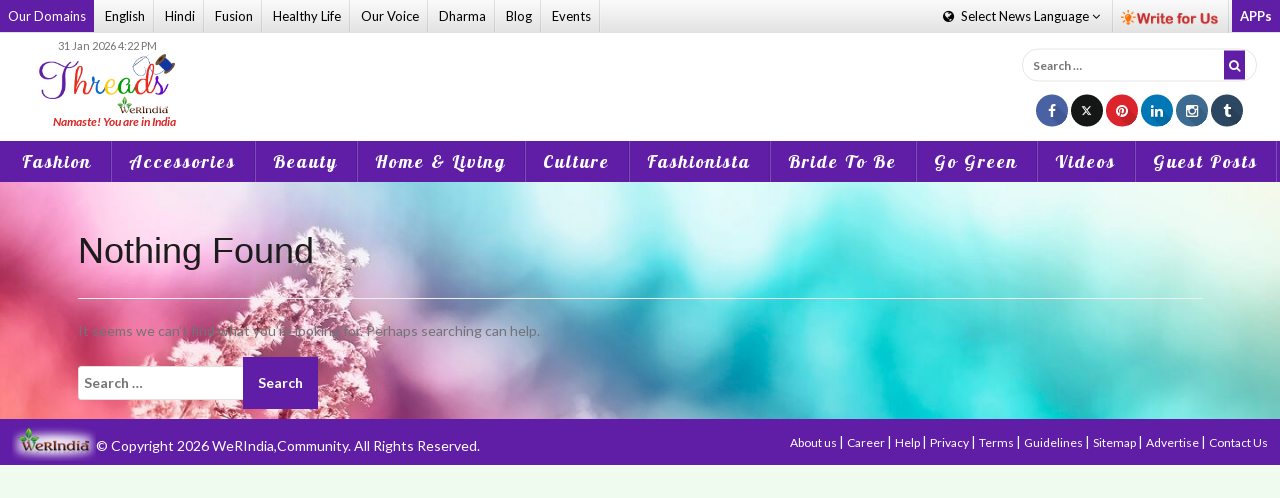

--- FILE ---
content_type: text/html; charset=UTF-8
request_url: https://threads.werindia.com/tag/888starz/
body_size: 14611
content:
<!DOCTYPE html>
<html lang="en-US" xmlns:fb="https://www.facebook.com/2008/fbml" xmlns:addthis="https://www.addthis.com/help/api-spec" >
<head>
<meta name="viewport" content="width=device-width, initial-scale=1">
<meta name="google-site-verification" content="cBYU-_6UmcPqaHzTrOR7HTCKFSMuBGO17EGSrIC-KQc" />
<!--LinkHouse Verification for Domain -->
<meta name="lh-site-verification" content="fc8956a9c5bb091ed488" />
<link rel="profile" href="http://gmpg.org/xfn/11">
<link rel="pingback" href="https://threads.werindia.com/xmlrpc.php">
<link rel="shortcut icon" href="https://threads.werindia.com/wp-content/uploads/2015/09/W-114.ico" />

<link rel="stylesheet" href="https://maxcdn.bootstrapcdn.com/bootstrap/3.4.1/css/bootstrap.min.css">
<script src="https://threads.werindia.com/wp-content/themes/oria/js/fashion.js" defer="defer"></script>

<!-- Google Widget starts -->
<script src="https://apis.google.com/js/platform.js" async defer></script>
<!-- Google Widget ends -->


<!-- Google tag (gtag.js) -->
<script async src="https://www.googletagmanager.com/gtag/js?id=G-ENC81ZNZTP"></script>
<script>
  window.dataLayer = window.dataLayer || [];
  function gtag(){dataLayer.push(arguments);}
  gtag('js', new Date());

  gtag('config', 'G-ENC81ZNZTP');
</script>


	<!-- Page Level Ads - Adsense starts -->
	<script async src="//pagead2.googlesyndication.com/pagead/js/adsbygoogle.js"></script>
		<script>
		  (adsbygoogle = window.adsbygoogle || []).push({
			google_ad_client: "ca-pub-6098181640242085",
			enable_page_level_ads: true
		  });
		</script>
	<!-- Page Level Ads - Adsense ends -->

<meta name='robots' content='index, follow, max-image-preview:large, max-snippet:-1, max-video-preview:-1' />

	<!-- This site is optimized with the Yoast SEO plugin v21.6 - https://yoast.com/wordpress/plugins/seo/ -->
	<title>888starz Archives | Threads - WeRIndia</title>
	<link rel="canonical" href="https://threads.werindia.com/tag/888starz/" />
	<meta property="og:locale" content="en_US" />
	<meta property="og:type" content="article" />
	<meta property="og:title" content="888starz Archives | Threads - WeRIndia" />
	<meta property="og:url" content="https://threads.werindia.com/tag/888starz/" />
	<meta property="og:site_name" content="Threads - WeRIndia" />
	<meta property="og:image" content="https://threads.werindia.com/wp-content/uploads/2015/10/ThreadsLogo-WeRIndia.jpg" />
	<meta property="og:image:width" content="180" />
	<meta property="og:image:height" content="67" />
	<meta property="og:image:type" content="image/jpeg" />
	<meta name="twitter:card" content="summary_large_image" />
	<meta name="twitter:site" content="@Threads" />
	<script type="application/ld+json" class="yoast-schema-graph">{"@context":"https://schema.org","@graph":[{"@type":"CollectionPage","@id":"https://threads.werindia.com/tag/888starz/","url":"https://threads.werindia.com/tag/888starz/","name":"888starz Archives | Threads - WeRIndia","isPartOf":{"@id":"https://threads.werindia.com/#website"},"breadcrumb":{"@id":"https://threads.werindia.com/tag/888starz/#breadcrumb"},"inLanguage":"en-US"},{"@type":"BreadcrumbList","@id":"https://threads.werindia.com/tag/888starz/#breadcrumb","itemListElement":[{"@type":"ListItem","position":1,"name":"Home","item":"https://threads.werindia.com/"},{"@type":"ListItem","position":2,"name":"888starz"}]},{"@type":"WebSite","@id":"https://threads.werindia.com/#website","url":"https://threads.werindia.com/","name":"Threads - WeRIndia","description":"","publisher":{"@id":"https://threads.werindia.com/#organization"},"potentialAction":[{"@type":"SearchAction","target":{"@type":"EntryPoint","urlTemplate":"https://threads.werindia.com/?s={search_term_string}"},"query-input":"required name=search_term_string"}],"inLanguage":"en-US"},{"@type":"Organization","@id":"https://threads.werindia.com/#organization","name":"VBM WeRIndia Media Private Limited","url":"https://threads.werindia.com/","logo":{"@type":"ImageObject","inLanguage":"en-US","@id":"https://threads.werindia.com/#/schema/logo/image/","url":"https://threads.werindia.com/wp-content/uploads/2015/09/WeRIndia-70px.png","contentUrl":"https://threads.werindia.com/wp-content/uploads/2015/09/WeRIndia-70px.png","width":209,"height":83,"caption":"VBM WeRIndia Media Private Limited"},"image":{"@id":"https://threads.werindia.com/#/schema/logo/image/"},"sameAs":["https://www.facebook.com/Threads.werindia","https://twitter.com/Threads","https://www.instagram.com/threads_werindia/","https://www.linkedin.com/company/werindia","https://www.pinterest.com/werindia/","https://www.youtube.com/channel/UC86Qe5uHTTCNNgKZ218ShmA"]}]}</script>
	<!-- / Yoast SEO plugin. -->


<link rel='dns-prefetch' href='//fonts.googleapis.com' />
<link rel="alternate" type="application/rss+xml" title="Threads - WeRIndia &raquo; Feed" href="https://threads.werindia.com/feed/" />
<link rel="alternate" type="application/rss+xml" title="Threads - WeRIndia &raquo; Comments Feed" href="https://threads.werindia.com/comments/feed/" />
<link rel="alternate" type="application/rss+xml" title="Threads - WeRIndia &raquo; 888starz Tag Feed" href="https://threads.werindia.com/tag/888starz/feed/" />
<link rel='stylesheet' id='oria-bootstrap-css' href='https://threads.werindia.com/wp-content/themes/oria/css/bootstrap/bootstrap.min.css' type='text/css' media='all' />
<link rel='stylesheet' id='wp-block-library-css' href='https://threads.werindia.com/wp-includes/css/dist/block-library/style.min.css' type='text/css' media='all' />
<style id='classic-theme-styles-inline-css' type='text/css'>
/*! This file is auto-generated */
.wp-block-button__link{color:#fff;background-color:#32373c;border-radius:9999px;box-shadow:none;text-decoration:none;padding:calc(.667em + 2px) calc(1.333em + 2px);font-size:1.125em}.wp-block-file__button{background:#32373c;color:#fff;text-decoration:none}
</style>
<style id='global-styles-inline-css' type='text/css'>
body{--wp--preset--color--black: #000000;--wp--preset--color--cyan-bluish-gray: #abb8c3;--wp--preset--color--white: #ffffff;--wp--preset--color--pale-pink: #f78da7;--wp--preset--color--vivid-red: #cf2e2e;--wp--preset--color--luminous-vivid-orange: #ff6900;--wp--preset--color--luminous-vivid-amber: #fcb900;--wp--preset--color--light-green-cyan: #7bdcb5;--wp--preset--color--vivid-green-cyan: #00d084;--wp--preset--color--pale-cyan-blue: #8ed1fc;--wp--preset--color--vivid-cyan-blue: #0693e3;--wp--preset--color--vivid-purple: #9b51e0;--wp--preset--gradient--vivid-cyan-blue-to-vivid-purple: linear-gradient(135deg,rgba(6,147,227,1) 0%,rgb(155,81,224) 100%);--wp--preset--gradient--light-green-cyan-to-vivid-green-cyan: linear-gradient(135deg,rgb(122,220,180) 0%,rgb(0,208,130) 100%);--wp--preset--gradient--luminous-vivid-amber-to-luminous-vivid-orange: linear-gradient(135deg,rgba(252,185,0,1) 0%,rgba(255,105,0,1) 100%);--wp--preset--gradient--luminous-vivid-orange-to-vivid-red: linear-gradient(135deg,rgba(255,105,0,1) 0%,rgb(207,46,46) 100%);--wp--preset--gradient--very-light-gray-to-cyan-bluish-gray: linear-gradient(135deg,rgb(238,238,238) 0%,rgb(169,184,195) 100%);--wp--preset--gradient--cool-to-warm-spectrum: linear-gradient(135deg,rgb(74,234,220) 0%,rgb(151,120,209) 20%,rgb(207,42,186) 40%,rgb(238,44,130) 60%,rgb(251,105,98) 80%,rgb(254,248,76) 100%);--wp--preset--gradient--blush-light-purple: linear-gradient(135deg,rgb(255,206,236) 0%,rgb(152,150,240) 100%);--wp--preset--gradient--blush-bordeaux: linear-gradient(135deg,rgb(254,205,165) 0%,rgb(254,45,45) 50%,rgb(107,0,62) 100%);--wp--preset--gradient--luminous-dusk: linear-gradient(135deg,rgb(255,203,112) 0%,rgb(199,81,192) 50%,rgb(65,88,208) 100%);--wp--preset--gradient--pale-ocean: linear-gradient(135deg,rgb(255,245,203) 0%,rgb(182,227,212) 50%,rgb(51,167,181) 100%);--wp--preset--gradient--electric-grass: linear-gradient(135deg,rgb(202,248,128) 0%,rgb(113,206,126) 100%);--wp--preset--gradient--midnight: linear-gradient(135deg,rgb(2,3,129) 0%,rgb(40,116,252) 100%);--wp--preset--font-size--small: 13px;--wp--preset--font-size--medium: 20px;--wp--preset--font-size--large: 36px;--wp--preset--font-size--x-large: 42px;--wp--preset--spacing--20: 0.44rem;--wp--preset--spacing--30: 0.67rem;--wp--preset--spacing--40: 1rem;--wp--preset--spacing--50: 1.5rem;--wp--preset--spacing--60: 2.25rem;--wp--preset--spacing--70: 3.38rem;--wp--preset--spacing--80: 5.06rem;--wp--preset--shadow--natural: 6px 6px 9px rgba(0, 0, 0, 0.2);--wp--preset--shadow--deep: 12px 12px 50px rgba(0, 0, 0, 0.4);--wp--preset--shadow--sharp: 6px 6px 0px rgba(0, 0, 0, 0.2);--wp--preset--shadow--outlined: 6px 6px 0px -3px rgba(255, 255, 255, 1), 6px 6px rgba(0, 0, 0, 1);--wp--preset--shadow--crisp: 6px 6px 0px rgba(0, 0, 0, 1);}:where(.is-layout-flex){gap: 0.5em;}:where(.is-layout-grid){gap: 0.5em;}body .is-layout-flow > .alignleft{float: left;margin-inline-start: 0;margin-inline-end: 2em;}body .is-layout-flow > .alignright{float: right;margin-inline-start: 2em;margin-inline-end: 0;}body .is-layout-flow > .aligncenter{margin-left: auto !important;margin-right: auto !important;}body .is-layout-constrained > .alignleft{float: left;margin-inline-start: 0;margin-inline-end: 2em;}body .is-layout-constrained > .alignright{float: right;margin-inline-start: 2em;margin-inline-end: 0;}body .is-layout-constrained > .aligncenter{margin-left: auto !important;margin-right: auto !important;}body .is-layout-constrained > :where(:not(.alignleft):not(.alignright):not(.alignfull)){max-width: var(--wp--style--global--content-size);margin-left: auto !important;margin-right: auto !important;}body .is-layout-constrained > .alignwide{max-width: var(--wp--style--global--wide-size);}body .is-layout-flex{display: flex;}body .is-layout-flex{flex-wrap: wrap;align-items: center;}body .is-layout-flex > *{margin: 0;}body .is-layout-grid{display: grid;}body .is-layout-grid > *{margin: 0;}:where(.wp-block-columns.is-layout-flex){gap: 2em;}:where(.wp-block-columns.is-layout-grid){gap: 2em;}:where(.wp-block-post-template.is-layout-flex){gap: 1.25em;}:where(.wp-block-post-template.is-layout-grid){gap: 1.25em;}.has-black-color{color: var(--wp--preset--color--black) !important;}.has-cyan-bluish-gray-color{color: var(--wp--preset--color--cyan-bluish-gray) !important;}.has-white-color{color: var(--wp--preset--color--white) !important;}.has-pale-pink-color{color: var(--wp--preset--color--pale-pink) !important;}.has-vivid-red-color{color: var(--wp--preset--color--vivid-red) !important;}.has-luminous-vivid-orange-color{color: var(--wp--preset--color--luminous-vivid-orange) !important;}.has-luminous-vivid-amber-color{color: var(--wp--preset--color--luminous-vivid-amber) !important;}.has-light-green-cyan-color{color: var(--wp--preset--color--light-green-cyan) !important;}.has-vivid-green-cyan-color{color: var(--wp--preset--color--vivid-green-cyan) !important;}.has-pale-cyan-blue-color{color: var(--wp--preset--color--pale-cyan-blue) !important;}.has-vivid-cyan-blue-color{color: var(--wp--preset--color--vivid-cyan-blue) !important;}.has-vivid-purple-color{color: var(--wp--preset--color--vivid-purple) !important;}.has-black-background-color{background-color: var(--wp--preset--color--black) !important;}.has-cyan-bluish-gray-background-color{background-color: var(--wp--preset--color--cyan-bluish-gray) !important;}.has-white-background-color{background-color: var(--wp--preset--color--white) !important;}.has-pale-pink-background-color{background-color: var(--wp--preset--color--pale-pink) !important;}.has-vivid-red-background-color{background-color: var(--wp--preset--color--vivid-red) !important;}.has-luminous-vivid-orange-background-color{background-color: var(--wp--preset--color--luminous-vivid-orange) !important;}.has-luminous-vivid-amber-background-color{background-color: var(--wp--preset--color--luminous-vivid-amber) !important;}.has-light-green-cyan-background-color{background-color: var(--wp--preset--color--light-green-cyan) !important;}.has-vivid-green-cyan-background-color{background-color: var(--wp--preset--color--vivid-green-cyan) !important;}.has-pale-cyan-blue-background-color{background-color: var(--wp--preset--color--pale-cyan-blue) !important;}.has-vivid-cyan-blue-background-color{background-color: var(--wp--preset--color--vivid-cyan-blue) !important;}.has-vivid-purple-background-color{background-color: var(--wp--preset--color--vivid-purple) !important;}.has-black-border-color{border-color: var(--wp--preset--color--black) !important;}.has-cyan-bluish-gray-border-color{border-color: var(--wp--preset--color--cyan-bluish-gray) !important;}.has-white-border-color{border-color: var(--wp--preset--color--white) !important;}.has-pale-pink-border-color{border-color: var(--wp--preset--color--pale-pink) !important;}.has-vivid-red-border-color{border-color: var(--wp--preset--color--vivid-red) !important;}.has-luminous-vivid-orange-border-color{border-color: var(--wp--preset--color--luminous-vivid-orange) !important;}.has-luminous-vivid-amber-border-color{border-color: var(--wp--preset--color--luminous-vivid-amber) !important;}.has-light-green-cyan-border-color{border-color: var(--wp--preset--color--light-green-cyan) !important;}.has-vivid-green-cyan-border-color{border-color: var(--wp--preset--color--vivid-green-cyan) !important;}.has-pale-cyan-blue-border-color{border-color: var(--wp--preset--color--pale-cyan-blue) !important;}.has-vivid-cyan-blue-border-color{border-color: var(--wp--preset--color--vivid-cyan-blue) !important;}.has-vivid-purple-border-color{border-color: var(--wp--preset--color--vivid-purple) !important;}.has-vivid-cyan-blue-to-vivid-purple-gradient-background{background: var(--wp--preset--gradient--vivid-cyan-blue-to-vivid-purple) !important;}.has-light-green-cyan-to-vivid-green-cyan-gradient-background{background: var(--wp--preset--gradient--light-green-cyan-to-vivid-green-cyan) !important;}.has-luminous-vivid-amber-to-luminous-vivid-orange-gradient-background{background: var(--wp--preset--gradient--luminous-vivid-amber-to-luminous-vivid-orange) !important;}.has-luminous-vivid-orange-to-vivid-red-gradient-background{background: var(--wp--preset--gradient--luminous-vivid-orange-to-vivid-red) !important;}.has-very-light-gray-to-cyan-bluish-gray-gradient-background{background: var(--wp--preset--gradient--very-light-gray-to-cyan-bluish-gray) !important;}.has-cool-to-warm-spectrum-gradient-background{background: var(--wp--preset--gradient--cool-to-warm-spectrum) !important;}.has-blush-light-purple-gradient-background{background: var(--wp--preset--gradient--blush-light-purple) !important;}.has-blush-bordeaux-gradient-background{background: var(--wp--preset--gradient--blush-bordeaux) !important;}.has-luminous-dusk-gradient-background{background: var(--wp--preset--gradient--luminous-dusk) !important;}.has-pale-ocean-gradient-background{background: var(--wp--preset--gradient--pale-ocean) !important;}.has-electric-grass-gradient-background{background: var(--wp--preset--gradient--electric-grass) !important;}.has-midnight-gradient-background{background: var(--wp--preset--gradient--midnight) !important;}.has-small-font-size{font-size: var(--wp--preset--font-size--small) !important;}.has-medium-font-size{font-size: var(--wp--preset--font-size--medium) !important;}.has-large-font-size{font-size: var(--wp--preset--font-size--large) !important;}.has-x-large-font-size{font-size: var(--wp--preset--font-size--x-large) !important;}
.wp-block-navigation a:where(:not(.wp-element-button)){color: inherit;}
:where(.wp-block-post-template.is-layout-flex){gap: 1.25em;}:where(.wp-block-post-template.is-layout-grid){gap: 1.25em;}
:where(.wp-block-columns.is-layout-flex){gap: 2em;}:where(.wp-block-columns.is-layout-grid){gap: 2em;}
.wp-block-pullquote{font-size: 1.5em;line-height: 1.6;}
</style>
<link rel='stylesheet' id='wp-polls-css' href='https://threads.werindia.com/wp-content/plugins/wp-polls/polls-css.css' type='text/css' media='all' />
<style id='wp-polls-inline-css' type='text/css'>
.wp-polls .pollbar {
	margin: 1px;
	font-size: 6px;
	line-height: 8px;
	height: 8px;
	background-image: url('https://threads.werindia.com/wp-content/plugins/wp-polls/images/default/pollbg.gif');
	border: 1px solid #c8c8c8;
}

</style>
<link rel='stylesheet' id='ppress-frontend-css' href='https://threads.werindia.com/wp-content/plugins/wp-user-avatar/assets/css/frontend.min.css' type='text/css' media='all' />
<link rel='stylesheet' id='ppress-flatpickr-css' href='https://threads.werindia.com/wp-content/plugins/wp-user-avatar/assets/flatpickr/flatpickr.min.css' type='text/css' media='all' />
<link rel='stylesheet' id='ppress-select2-css' href='https://threads.werindia.com/wp-content/plugins/wp-user-avatar/assets/select2/select2.min.css' type='text/css' media='all' />
<link rel='stylesheet' id='crp-style-rounded-thumbs-css' href='https://threads.werindia.com/wp-content/plugins/contextual-related-posts/css/rounded-thumbs.min.css' type='text/css' media='all' />
<style id='crp-style-rounded-thumbs-inline-css' type='text/css'>

			.crp_related.crp-rounded-thumbs a {
				width: 150px;
                height: 150px;
				text-decoration: none;
			}
			.crp_related.crp-rounded-thumbs img {
				max-width: 150px;
				margin: auto;
			}
			.crp_related.crp-rounded-thumbs .crp_title {
				width: 100%;
			}
			
</style>
<link rel='stylesheet' id='oria-style-css' href='https://threads.werindia.com/wp-content/themes/oria/style.css' type='text/css' media='all' />
<style id='oria-style-inline-css' type='text/css'>
body, .widget a { color:#717376}
.site-title a, .site-title a:hover { color:#fff}
.site-description { color:#bbb}
.site-logo { max-width:200px; }
.site-branding { padding-top:80px;padding-bottom:80px; }
h1, h2, h3, h4, h5, h6, .main-navigation li { font-family:sans-serif;}
.site-title { font-size:62px; }
.site-description { font-size:18px; }

</style>
<link rel='stylesheet' id='oria-body-fonts-css' href='//fonts.googleapis.com/css?family=Lato%3A400%2C700%2C400italic%2C700italic&#038;ver=6.4.7' type='text/css' media='all' />
<link rel='stylesheet' id='oria-headings-fonts-css' href='//fonts.googleapis.com/css?family=Oswald%3A300%2C700&#038;ver=6.4.7' type='text/css' media='all' />
<link rel='stylesheet' id='oria-fontawesome-css' href='https://threads.werindia.com/wp-content/themes/oria/fonts/font-awesome.min.css' type='text/css' media='all' />
<style id='akismet-widget-style-inline-css' type='text/css'>

			.a-stats {
				--akismet-color-mid-green: #357b49;
				--akismet-color-white: #fff;
				--akismet-color-light-grey: #f6f7f7;

				max-width: 350px;
				width: auto;
			}

			.a-stats * {
				all: unset;
				box-sizing: border-box;
			}

			.a-stats strong {
				font-weight: 600;
			}

			.a-stats a.a-stats__link,
			.a-stats a.a-stats__link:visited,
			.a-stats a.a-stats__link:active {
				background: var(--akismet-color-mid-green);
				border: none;
				box-shadow: none;
				border-radius: 8px;
				color: var(--akismet-color-white);
				cursor: pointer;
				display: block;
				font-family: -apple-system, BlinkMacSystemFont, 'Segoe UI', 'Roboto', 'Oxygen-Sans', 'Ubuntu', 'Cantarell', 'Helvetica Neue', sans-serif;
				font-weight: 500;
				padding: 12px;
				text-align: center;
				text-decoration: none;
				transition: all 0.2s ease;
			}

			/* Extra specificity to deal with TwentyTwentyOne focus style */
			.widget .a-stats a.a-stats__link:focus {
				background: var(--akismet-color-mid-green);
				color: var(--akismet-color-white);
				text-decoration: none;
			}

			.a-stats a.a-stats__link:hover {
				filter: brightness(110%);
				box-shadow: 0 4px 12px rgba(0, 0, 0, 0.06), 0 0 2px rgba(0, 0, 0, 0.16);
			}

			.a-stats .count {
				color: var(--akismet-color-white);
				display: block;
				font-size: 1.5em;
				line-height: 1.4;
				padding: 0 13px;
				white-space: nowrap;
			}
		
</style>
<link rel='stylesheet' id='addthis_all_pages-css' href='https://threads.werindia.com/wp-content/plugins/addthis/frontend/build/addthis_wordpress_public.min.css' type='text/css' media='all' />
<script type="text/javascript" src="https://threads.werindia.com/wp-includes/js/jquery/jquery.min.js" id="jquery-core-js"></script>
<script type="text/javascript" src="https://threads.werindia.com/wp-includes/js/jquery/jquery-migrate.min.js" id="jquery-migrate-js"></script>
<script type="text/javascript" src="https://threads.werindia.com/wp-content/plugins/jquery-image-lazy-loading/js/jquery.lazyload.min.js" id="jquery_lazy_load-js"></script>
<script type="text/javascript" src="https://threads.werindia.com/wp-content/plugins/wp-user-avatar/assets/flatpickr/flatpickr.min.js" id="ppress-flatpickr-js"></script>
<script type="text/javascript" src="https://threads.werindia.com/wp-content/plugins/wp-user-avatar/assets/select2/select2.min.js" id="ppress-select2-js"></script>
<script type="text/javascript" src="https://threads.werindia.com/wp-content/themes/oria/js/jquery.fitvids.js" id="oria-fitvids-js"></script>
<script type="text/javascript" src="https://threads.werindia.com/wp-content/themes/oria/js/jquery.slicknav.min.js" id="oria-slicknav-js"></script>
<script type="text/javascript" src="https://threads.werindia.com/wp-content/themes/oria/js/parallax.min.js" id="oria-parallax-js"></script>
<script type="text/javascript" src="https://threads.werindia.com/wp-content/themes/oria/js/scripts.js" id="oria-scripts-js"></script>
<script type="text/javascript" src="https://threads.werindia.com/wp-content/themes/oria/js/imagesloaded.pkgd.min.js" id="oria-imagesloaded-js"></script>
<script type="text/javascript" src="https://threads.werindia.com/wp-content/themes/oria/js/masonry-init.js" id="oria-masonry-init-js"></script>
<script type="text/javascript" src="https://threads.werindia.com/wp-content/themes/oria/js/owl.carousel.min.js" id="oria-owl-script-js"></script>
<script type="text/javascript" id="oria-slider-init-js-extra">
/* <![CDATA[ */
var sliderOptions = {"slideshowspeed":"4000"};
/* ]]> */
</script>
<script type="text/javascript" src="https://threads.werindia.com/wp-content/themes/oria/js/slider-init.js" id="oria-slider-init-js"></script>
<link rel="https://api.w.org/" href="https://threads.werindia.com/wp-json/" /><link rel="alternate" type="application/json" href="https://threads.werindia.com/wp-json/wp/v2/tags/6555" /><style type='text/css'>
img.lazy { display: none; }
</style>
<!--[if lt IE 9]>
<script src="https://threads.werindia.com/wp-content/themes/oria/js/html5shiv.js"></script>
<![endif]-->
      <meta name="onesignal" content="wordpress-plugin"/>
            <script>

      window.OneSignalDeferred = window.OneSignalDeferred || [];

      OneSignalDeferred.push(function(OneSignal) {
        var oneSignal_options = {};
        window._oneSignalInitOptions = oneSignal_options;

        oneSignal_options['serviceWorkerParam'] = { scope: '/' };
oneSignal_options['serviceWorkerPath'] = 'OneSignalSDKWorker.js.php';

        OneSignal.Notifications.setDefaultUrl("https://threads.werindia.com");

        oneSignal_options['wordpress'] = true;
oneSignal_options['appId'] = '6d43930e-34e1-459d-84fa-a46a03067185';
oneSignal_options['allowLocalhostAsSecureOrigin'] = true;
oneSignal_options['welcomeNotification'] = { };
oneSignal_options['welcomeNotification']['title'] = "";
oneSignal_options['welcomeNotification']['message'] = "";
oneSignal_options['path'] = "https://threads.werindia.com/wp-content/plugins/onesignal-free-web-push-notifications/sdk_files/";
oneSignal_options['promptOptions'] = { };
oneSignal_options['notifyButton'] = { };
oneSignal_options['notifyButton']['enable'] = true;
oneSignal_options['notifyButton']['position'] = 'bottom-right';
oneSignal_options['notifyButton']['theme'] = 'default';
oneSignal_options['notifyButton']['size'] = 'medium';
oneSignal_options['notifyButton']['showCredit'] = true;
oneSignal_options['notifyButton']['text'] = {};
              OneSignal.init(window._oneSignalInitOptions);
              OneSignal.Slidedown.promptPush()      });

      function documentInitOneSignal() {
        var oneSignal_elements = document.getElementsByClassName("OneSignal-prompt");

        var oneSignalLinkClickHandler = function(event) { OneSignal.Notifications.requestPermission(); event.preventDefault(); };        for(var i = 0; i < oneSignal_elements.length; i++)
          oneSignal_elements[i].addEventListener('click', oneSignalLinkClickHandler, false);
      }

      if (document.readyState === 'complete') {
           documentInitOneSignal();
      }
      else {
           window.addEventListener("load", function(event){
               documentInitOneSignal();
          });
      }
    </script>
		<style type="text/css">
			.site-header {
				background-image: url(https://threads.werindia.com/wp-content/themes/oria/images/header.jpg);
			}
		</style>
				<style type="text/css" id="wp-custom-css">
			.entry-content h1, .entry-content h2, .entry-content h3, .entry-content h4, .entry-content h5 {
   
    text-align: left !important;
	
}
 
.wp-polls-form a {
    color: #0d0d0d !important;
}	
	
	
	
			</style>
			<style> 
		html{
			margin-top:0 !important
		}
		#wpadminbar{
			display:none !important
		}
	</style> 
	
</head>

<body class="archive tag tag-888starz tag-6555 group-blog">   
<link href="https://fonts.googleapis.com/css?family=Lobster" rel="stylesheet">
<!--<div class="ball-pulse-double">
<div class="preloader">
<div class="loader">
	<div class="ball-1"></div>
	<div class="ball-2"></div>
</div>
</div>
</div>  -->
<div class="">
	
</div>
<div id="page" class="hfeed site">
	<a href="javascript:void(0)" class="else-body-part"></a>
	<a class="skip-link screen-reader-text" href="#content">Skip to content</a>
	<header class="tHead" id="masthead">
		<section class="top-head-bar grey-bg">
			<div class="container-fluid no-padding" style="padding:0px;">
				<div class="row">
					<div class="col-lg-6 col-sm-6 col-md-8">
						<a href="javascript:void(0)" class="toggle-click" style="display:none;"><i aria-hidden="true" class="fa fa-list-ul"></i></a>
						<ul class="list-item-inline bordered top-most-nav toggle-class" role="">
							<li class="domains green-bg hidden-sm hidden-xs" style="color:#fff; background:#601ea6;">Our Domains</li>
							<li><a title="Read News in English" href="https://werindia.com">English</a></li>
							<li><a href="https://hindi.werindia.com" title="Read News in Hindi">Hindi</a></li>
							<li><a title="Fusion | WeRIndia" href="https://fusion.werindia.com">Fusion</a></li>
							<li><a title="HealthyLife | WeRIndia" href="https://healthylife.werindia.com">Healthy Life</a></li>
							<li><a title="OurVoice | WeRIndia" href="https://ourvoice.werindia.com/">Our Voice</a></li>
							<li><a title="Dharma | WeRIndia" href="https://dharma.werindia.com/"> Dharma </a></li>
							<li><a title="WeRIndia Blog" href="https://werindia.com/blog/">Blog</a></li>
							<li><a title="Events | WeRIndia" href="https://events.werindia.com/">Events</a></li>
							<li class="hidden-lg"><a href="https://kannada.werindia.com" title="Read News in Hindi">Kannada</a></li>
							<li class="hidden-lg"><a href="https://punjabi.werindia.com" title="Read News in English">Punjabi</a></li>
							<li class="hidden-lg"><a title="Telugu | WeRIndia" href="https://telugu.werindia.com/">Telugu</a></li>
							<li class="hidden-lg"><a title="Tamil | WeRIndia" href="https://tamil.werindia.com/">Tamil</a></li>
							<li class="hidden-lg"><a title="Bengali | WeRIndia" href="https://bengali.werindia.com/">Bengali</a></li>
							<li class="hidden-lg"><a title="Malayalam | WeRIndia" href="https://malayalam.werindia.com/">Malayalam</a></li>
							<li class="hidden-lg"><a title="Assamese | WeRIndia" href="https://assamese.werindia.com/">Assamese</a></li>
							<li class="hidden-lg"><a title="Odiya | WeRIndia" href="https://odiya.werindia.com">Odiyaaa</a></li>
							
							
							
						</ul>
					</div><!--/col ends here-->
					
					<div class="col-lg-6 col-md-12 hidden-lg col-md-12 text-right trans transBorder">
						<!--<button aria-controls="navbar" aria-expanded="false" data-target="#navbar" data-toggle="collapse" class="navbar-toggle btn pull-left collapsed" type="button">
							<i class="fa fa-navicon"></i> <span> MENU</span> 
						</button>-->
						<nav class="mobile-nav"></nav>
						<div class="elsipe-menu-mobile d-inline-block">
							<a href="javascript:void(0)" class="domains-click"> Language  &  <br /> Domain <i class="fa fa-angle-down" aria-hidden="true"></i></a>
							<ul class="top-most-nav list-item-inline bordered aa">
								<li><a title="Read News in English" href="https://werindia.com">English</a></li>
								<li><a href="https://hindi.werindia.com" title="Read News in Hindi">Hindi</a></li>
								<li><a title="Fusion | WeRIndia" href="https://fusion.werindia.com">Fusion</a></li>
								<li><a title="HealthyLife | WeRIndia" href="https://healthylife.werindia.com">Healthy Life</a></li>
								<li><a title="OurVoice | WeRIndia" href="https://ourvoice.werindia.com/">Our Voice</a></li>
								<li><a title="Dharma | WeRIndia" href="https://dharma.werindia.com/">Dharma</a></li>
								<li><a title="WeRIndia Blog" href="https://werindia.com/blog/">Blog</a></li>
								<li><a title="Events | WeRIndia" href="https://events.werindia.com/">Events</a></li>
								<li><a title="Telugu | WeRIndia" href="https://telugu.werindia.com/">Telugu</a></li>
								<li><a title="Kannada | WeRIndia" href="https://kannada.werindia.com">Kannada</a></li>
								<li><a title="Punjabi | WeRIndia" href="https://punjabi.werindia.com">Punjabi</a></li>
								<li><a title="Tamil | WeRIndia" href="https://tamil.werindia.com" title="Read News in Tamil">Tamil</a></li>
								<li><a title="Telugu | WeRIndia" href="https://telugu.werindia.com" title="Read News in Telugu">Telugu</a></li>
								<li><a title="Bengali | WeRIndia" href="https://bengali.werindia.com" title="Read News in Bengali">Bengali</a></li>
								<li><a title="Malayalam | WeRIndia" href="https://malayalam.werindia.com" title="Read News in Malayalam">Malayalam</a></li>
								<li><a title="Assamese | WeRIndia" href="https://assamese.werindia.com" title="Read News in Assamese">Assamese</a></li>
								<li><a title="Odiya | WeRIndia"href="https://odiya.werindia.com" title="Read News in Odiya">Odiya</a></li>
								<li><a href="https://marathi.werindia.com">Marathi</a></li>
								<li><a href="https://gujarati.werindia.com">Gujarati</a></li>
							    

							</ul>
						</div>
						<ul class="list-item-inline bordered d-inline-block">
							<li class="domains contribute"><a class="" href="javascript:void(0)">APPs</a> 
								<ul class="download-icon">
									<li><a href="https://play.google.com/store/apps/details?id=com.werindia.werindia"><i aria-hidden="true" class="fa fa-android"></i> Android</a></li>
							<!--		<li><a href="https://itunes.apple.com/ca/app/werindia/id1109708339?mt=8"><i aria-hidden="true" class="fa fa-apple"></i> iPhone</a></li>  -->
								</ul>
							</li> 
						</ul>
						<div class="elsipe-menu-mobile hidden-lg d-inline-block">
							<i aria-hidden="true" class="fa fa-ellipsis-v elsipe-menu"></i>
							<ul class="top-most-nav list-item-inline bordered elsipeMenui bb">
								<li><a href="https://werindia.com/about-us" data-hover="About Us">About Us</a></li>
								<li><a href="https://werindia.com/user-guide" data-hover="User Guide">User Guide</a></li>
								<li><a href="https://werindia.com/advertise-with-us" data-hover="Advertise">Advertise</a></li>
								<li><a href="https://werindia.com/write-for-us/write.php" data-hover="Write For Us" target="_blank">Write For Us</a></li>
								<li><a href="https://werindia.com/submission-guidelines" data-hover="Submission Guidelines" target="_blank">Submission Guidelines</a></li>
								<li><a href="https://werindia.com/help" data-hover="Help" target="_blank">Help </a></li>
								<li><a href="https://werindia.com/privacy" data-hover="Privacy">Privacy</a></li>
								<li><a href="https://werindia.com/terms" data-hover="Terms" >Terms</a></li>
								<li><a href="https://werindia.com/careers.php" data-hover="Career" target="_blank">Career</a></li>
								<li><a href="https://werindia.com/our-partners" data-hover="Our Partners">Our Partners</a></li>
								<li><a href="https://threads.werindia.com/sitemap" data-hover="Sitemap" target="_blank">Sitemap</a></li>
								<li><a href="https://werindia.com/contact-us" data-hover="Contact Us" target="_blank">Contact Us</a></li> 
							</ul>
						</div>
					</div>
					
					<div class="col-lg-6 col-sm-6 visible-lg top-right text-right trans">
						<ul class="list-item-inline bordered d-inline-block">
							<li class="pull-left visible-lg language"><a href=""><i style="color:#000;" class="fa fa-globe"></i> <span class="hidden-xs">Select News</span> Language&nbsp;<i class="fa fa-angle-down"></i></a>
								<ul class="drop-down grey-bg">
								<li><a class="" href="https://werindia.com" title="Read News in English">English</a></li>
							<li><a href="https://hindi.werindia.com" title="Read News in Hindi">हिंदी (Hindi)</a></li>
							<li><a class="" href="https://kannada.werindia.com" title="Read News in Kannada"> ಕನ್ನಡ (Kannada)</a></li>
							<li><a class="" href="https://punjabi.werindia.com" title="Read News in Punjabi"> ਪੰਜਾਬੀ (Punjabi)</a></li>
							<li><a class="" href="https://telugu.werindia.com" title="Read News in Telugu"> తెలుగు (Telugu)</a></li>
						<li><a class="" href="https://tamil.werindia.com" title="Read News in Tamil"> தமிழ் (Tamil) </a></li>
							<li><a class="" href="https://bengali.werindia.com" title="Read News in Bengali"> বাঙ্গালী (Bengali)</a></li>
							<li><a class="" href="https://malayalam.werindia.com" title="Read News in Malayalam"> മലയാളം (Malayalam) </a></li>
					        <li><a class="" href="https://assamese.werindia.com" title="Read News in Assamese"> অসমী (Assamese) </a></li>
					       <li><a class="" href="https://odiya.werindia.com" title="Read News in Odiya">ଓଡ଼ିଆ (Odiya)</a></li>
					        <li><a class="" title="Read News in Marathi" href="https://marathi.werindia.com">मराठी (Marathi)</a></li>
							<li><a class="" title="Read News in Gujarati" href="https://gujarati.werindia.com">ગુજરાતી (Gujarati)</a></li>
								</ul>
							</li>
							<li class="">
									<a href="https://werindia.com/write-for-us/write.php"><img class="contruibute" style="height:15px;" src="https://fusion.werindia.com/wp-content/themes/PressHub/images/contribute.png" alt=""></a>
								</li>
							<li class="domains contribute"><a class="" href="javascript:void(0)">APPs</a>
								<ul class="download-icon">
									<li><a href="https://play.google.com/store/apps/details?id=com.werindia.werindia"><i aria-hidden="true" class="fa fa-android"></i> Android</a></li>
							<!--		<li><a href="https://itunes.apple.com/ca/app/werindia/id1109708339?mt=8"><i aria-hidden="true" class="fa fa-apple"></i> iPhone</a></li> -->
								</ul>
							</li> 
						</ul>
					</div>
				</div>
			</div>
		</section>
		
		<section class="mast-head-bar" style="padding:6px 0;">
			<div class="container-fluid relative">
				<div class="row">
					<div class="col-lg-2 col-sm-4 no-padding text-center">
						<div class="relative mobile-logo" style="display:inline-block;">
							<a href="https://threads.werindia.com/" class="logo relative">
								<img width="170" height="" title="Threads - WeRIndia" alt="Threads - WeRIndia" src="https://threads.werindia.com/wp-content/themes/oria/images/logo-new.png">
							</a>
							<div class="updated-header">
    <span>
        31 Jan 2026&nbsp;4:22 PM    </span>
</div>
						</div>
					</div>
					<div class="col-lg-8 col-sm-12 text-center main-ad">
						<script async src="//pagead2.googlesyndication.com/pagead/js/adsbygoogle.js"></script>
						<!-- Threads_Header_468x60 -->
						<ins class="adsbygoogle"
							 style="display:inline-block;width:728px;height:90px"
							 data-ad-client="ca-pub-6098181640242085"
							 data-ad-slot="8727574250"></ins>
						<script>
						(adsbygoogle = window.adsbygoogle || []).push({});
						</script>
					</div>
					<div class="col-lg-2 col-sm-6 social-nav text-center">
						<div class="custom-search-bar visible-lg">
														
							<form role="search" method="get" class="search-form" action="https://threads.werindia.com/">
				<label>
					<span class="screen-reader-text">Search for:</span>
					<input type="search" class="search-field" placeholder="Search …" value="" name="s">
				</label>
				<button type="submit" style="padding: 5px !important;position: absolute; top: 1px; right: 11px; cursor: pointer;"><i class="fa fa-search"></i></button>
				<input type="submit" class="search-submit" value="Search">
			</form>
						</div>
						<ul class="list-item-inline mobile-social"> 
							<li><a href="https://www.facebook.com/Threads.werindia" target="_blank" class="azm-social azm-size-32 azm-long-shadow azm-facebook azm-circle"><i class="fa fa-facebook"></i></a></li>
							<li><a href="https://twitter.com/ThreadsWerindia" target="_blank" class="azm-social azm-size-32 azm-long-shadow azm-twitter azm-circle"><i class="fa fa-twitter"></i></a></li>
							<li><a href="https://www.pinterest.com/werindia" target="_blank" class="azm-social azm-size-32 azm-long-shadow azm-pinterest azm-circle"><i class="fa fa-pinterest"></i></a></li>
							<li><a href="https://www.linkedin.com/showcase/31525645/admin/page-posts/published/" target="_blank" class="azm-social azm-size-32 azm-long-shadow azm-linkedin azm-circle"><i class="fa fa-linkedin"></i></a></li>
							<li><a href="https://www.instagram.com/threads_werindia/" target="_blank" class="azm-social azm-size-32 azm-long-shadow azm-instagram azm-circle" ><i class="fa fa-instagram"></i></a></li>
							<li><a href="http://werindialive.tumblr.com" target="_blank" class="azm-social azm-size-32 azm-long-shadow azm-tumblr azm-circle"><i class="fa fa-tumblr"></i></a></li>
						</ul>
					</div>
				</div><!--/CONTAINER-FLUID ENDS HERE-->
			</div><!--/CONTAINER-FLUID ENDS HERE-->
		</section><!--/MAST-HEAD-BAR-->      
		
		<nav id="site-navigation" class="main-navigation" role="navigation">
			<div class="menu-primary-menu-container"><ul id="primary-menu" class="menu clearfix"><li id="menu-item-12" class="menu-item menu-item-type-taxonomy menu-item-object-category menu-item-has-children menu-item-12"><a href="https://threads.werindia.com/fashion/">Fashion</a>
<ul class="sub-menu">
	<li id="menu-item-236" class="menu-item menu-item-type-taxonomy menu-item-object-category menu-item-236"><a href="https://threads.werindia.com/fashion/ethnic/">Ethnic</a></li>
	<li id="menu-item-237" class="menu-item menu-item-type-taxonomy menu-item-object-category menu-item-237"><a href="https://threads.werindia.com/fashion/western/">Western</a></li>
	<li id="menu-item-332" class="menu-item menu-item-type-taxonomy menu-item-object-category menu-item-332"><a href="https://threads.werindia.com/fashion/fusion/">Fusion</a></li>
</ul>
</li>
<li id="menu-item-8" class="menu-item menu-item-type-taxonomy menu-item-object-category menu-item-has-children menu-item-8"><a href="https://threads.werindia.com/accessories/">Accessories</a>
<ul class="sub-menu">
	<li id="menu-item-224" class="menu-item menu-item-type-taxonomy menu-item-object-category menu-item-224"><a href="https://threads.werindia.com/accessories/bags/">Bags</a></li>
	<li id="menu-item-335" class="menu-item menu-item-type-taxonomy menu-item-object-category menu-item-335"><a href="https://threads.werindia.com/accessories/jewellery/">Jewellery</a></li>
	<li id="menu-item-333" class="menu-item menu-item-type-taxonomy menu-item-object-category menu-item-333"><a href="https://threads.werindia.com/accessories/footwear/">Footwear</a></li>
	<li id="menu-item-334" class="menu-item menu-item-type-taxonomy menu-item-object-category menu-item-334"><a href="https://threads.werindia.com/accessories/headgear/">Headgear</a></li>
</ul>
</li>
<li id="menu-item-9" class="menu-item menu-item-type-taxonomy menu-item-object-category menu-item-has-children menu-item-9"><a href="https://threads.werindia.com/beauty/">Beauty</a>
<ul class="sub-menu">
	<li id="menu-item-226" class="menu-item menu-item-type-taxonomy menu-item-object-category menu-item-226"><a href="https://threads.werindia.com/beauty/make-up/">Make Up</a></li>
	<li id="menu-item-227" class="menu-item menu-item-type-taxonomy menu-item-object-category menu-item-227"><a href="https://threads.werindia.com/beauty/nails/">Nails</a></li>
	<li id="menu-item-336" class="menu-item menu-item-type-taxonomy menu-item-object-category menu-item-336"><a href="https://threads.werindia.com/beauty/care/">Care</a></li>
	<li id="menu-item-337" class="menu-item menu-item-type-taxonomy menu-item-object-category menu-item-337"><a href="https://threads.werindia.com/beauty/skin-hair/">Skin &#038; Hair</a></li>
</ul>
</li>
<li id="menu-item-15" class="menu-item menu-item-type-taxonomy menu-item-object-category menu-item-has-children menu-item-15"><a href="https://threads.werindia.com/home-living/">Home &#038; Living</a>
<ul class="sub-menu">
	<li id="menu-item-241" class="menu-item menu-item-type-taxonomy menu-item-object-category menu-item-241"><a href="https://threads.werindia.com/home-living/interiors/">Interiors</a></li>
	<li id="menu-item-242" class="menu-item menu-item-type-taxonomy menu-item-object-category menu-item-242"><a href="https://threads.werindia.com/home-living/exteriors/">Exteriors</a></li>
	<li id="menu-item-340" class="menu-item menu-item-type-taxonomy menu-item-object-category menu-item-340"><a href="https://threads.werindia.com/home-living/yoga/">Yoga</a></li>
</ul>
</li>
<li id="menu-item-11" class="menu-item menu-item-type-taxonomy menu-item-object-category menu-item-has-children menu-item-11"><a href="https://threads.werindia.com/culture/">Culture</a>
<ul class="sub-menu">
	<li id="menu-item-235" class="menu-item menu-item-type-taxonomy menu-item-object-category menu-item-235"><a href="https://threads.werindia.com/culture/travel/">Travel</a></li>
	<li id="menu-item-231" class="menu-item menu-item-type-taxonomy menu-item-object-category menu-item-231"><a href="https://threads.werindia.com/culture/food/">Food</a></li>
	<li id="menu-item-234" class="menu-item menu-item-type-taxonomy menu-item-object-category menu-item-234"><a href="https://threads.werindia.com/culture/traditions/">Traditions</a></li>
	<li id="menu-item-2089" class="menu-item menu-item-type-taxonomy menu-item-object-category menu-item-2089"><a href="https://threads.werindia.com/culture/luxury/">Luxury</a></li>
	<li id="menu-item-230" class="menu-item menu-item-type-taxonomy menu-item-object-category menu-item-230"><a href="https://threads.werindia.com/culture/art-craft/">Art &#038; Craft</a></li>
	<li id="menu-item-233" class="menu-item menu-item-type-taxonomy menu-item-object-category menu-item-233"><a href="https://threads.werindia.com/culture/textiles/">Textiles</a></li>
</ul>
</li>
<li id="menu-item-13" class="menu-item menu-item-type-taxonomy menu-item-object-category menu-item-has-children menu-item-13"><a href="https://threads.werindia.com/fashionista/">Fashionista</a>
<ul class="sub-menu">
	<li id="menu-item-238" class="menu-item menu-item-type-taxonomy menu-item-object-category menu-item-238"><a href="https://threads.werindia.com/fashionista/bollywood-fashion/">Bollywood Fashion</a></li>
</ul>
</li>
<li id="menu-item-10" class="menu-item menu-item-type-taxonomy menu-item-object-category menu-item-has-children menu-item-10"><a href="https://threads.werindia.com/bride-to-be/">Bride To Be</a>
<ul class="sub-menu">
	<li id="menu-item-228" class="menu-item menu-item-type-taxonomy menu-item-object-category menu-item-228"><a href="https://threads.werindia.com/bride-to-be/look/">Looks</a></li>
	<li id="menu-item-338" class="menu-item menu-item-type-taxonomy menu-item-object-category menu-item-338"><a href="https://threads.werindia.com/bride-to-be/customs/">Customs</a></li>
	<li id="menu-item-229" class="menu-item menu-item-type-taxonomy menu-item-object-category menu-item-229"><a href="https://threads.werindia.com/bride-to-be/ornaments/">Ornaments</a></li>
	<li id="menu-item-339" class="menu-item menu-item-type-taxonomy menu-item-object-category menu-item-339"><a href="https://threads.werindia.com/bride-to-be/wedding/">Wedding</a></li>
</ul>
</li>
<li id="menu-item-14" class="menu-item menu-item-type-taxonomy menu-item-object-category menu-item-has-children menu-item-14"><a href="https://threads.werindia.com/go-green/">Go Green</a>
<ul class="sub-menu">
	<li id="menu-item-239" class="menu-item menu-item-type-taxonomy menu-item-object-category menu-item-239"><a href="https://threads.werindia.com/go-green/organic-living/">Organic Living</a></li>
	<li id="menu-item-240" class="menu-item menu-item-type-taxonomy menu-item-object-category menu-item-240"><a href="https://threads.werindia.com/go-green/organic-fashion/">Organic Fashion</a></li>
</ul>
</li>
<li id="menu-item-16434" class="menu-item menu-item-type-taxonomy menu-item-object-category menu-item-16434"><a href="https://threads.werindia.com/videos/">Videos</a></li>
<li id="menu-item-16426" class="menu-item menu-item-type-taxonomy menu-item-object-category menu-item-16426"><a href="https://threads.werindia.com/guest-posts/">Guest Posts</a></li>
</ul></div>			<div class="visible-lg menu-social-menu-container">
				<ul class="social-navigation menu clearfix">
					<li style="margin-right: 4px;!important" ><a style="background:#346DA6;" href="https://www.facebook.com/Threads.werindia" target="_blank"><span class="screen-reader-text">Facebook</span></a></li>
					<li style="margin-right: 4px;!important" ><a style="background:#346DA6;" href="https://twitter.com/ThreadsWerindia" target="_blank"><span class="screen-reader-text">Twitter</span></a></li>
					<li style="margin-right: 4px;!important" ><a style="background:#CA4638;" href="https://www.pinterest.com/werindia/" target="_blank"><span class="screen-reader-text">Pinterest</span></a></li>
					<li style="margin-right: 4px;!important" ><a style="background:#346DA6;" href="https://www.linkedin.com/showcase/31525645/admin/page-posts/published/" target="_blank"><span class="screen-reader-text">LinkedIn</span></a></li>
					<li style="margin-right: 4px;!important"><a style="background:#2A384A;" href="http://werindialive.tumblr.com/" target="_blank"><span class="screen-reader-text">Tumblr</span></a></li>
					<li style="margin-right: 4px;!important" ><a style="background:#2A384A;" href="https://www.instagram.com/threads_werindia/ " target="_blank"><span class="screen-reader-text">Instagram</span></a></li>
				</ul>
			</div>
		</nav>  
	</header>	
	
	
	<div id="content" class="site-content clearfix">
				


	<div id="primary" class="content-area fullwidth">
		<main id="main" class="site-main" role="main">

		
			
<section class="no-results not-found">
	<header class="page-header">
		<h1 class="page-title">Nothing Found</h1>
	</header><!-- .page-header -->

	<div class="page-content">
		
			<p>It seems we can&rsquo;t find what you&rsquo;re looking for. Perhaps searching can help.</p>
			<form role="search" method="get" class="search-form" action="https://threads.werindia.com/">
				<label>
					<span class="screen-reader-text">Search for:</span>
					<input type="search" class="search-field" placeholder="Search &hellip;" value="" name="s" />
				</label>
				<input type="submit" class="search-submit" value="Search" />
			</form>			<p></p>

			</div><!-- .page-content -->
</section><!-- .no-results -->
		
		</main><!-- #main --> 
	</div><!-- #primary -->

<div id="secondary" class="custom-width widget-area " role="complementary">
	<div role="right-area">
	<span class="sidebar-close"><i class="fa fa-times"></i></span>
	<aside id="text-6" class="widget widget_text"><h4 class="widget-title">Follow Us on Facebook</h4>			<div class="textwidget"><div class="fb-page" data-href="https://www.facebook.com/Threads.werindia" data-width="300" data-small-header="false" data-adapt-container-width="true" data-hide-cover="false" data-show-facepile="true" data-show-posts="false"><div class="fb-xfbml-parse-ignore"><blockquote cite="https://www.facebook.com/Threads.werindia"><a href="https://www.facebook.com/Threads.werindia">Threads</a></blockquote></div></div></div>
		</aside><aside id="text-3" class="widget widget_text">			<div class="textwidget"><!-- Threads_Sidebar_Ad_on_detailed_page_300x250 -->
<ins class="adsbygoogle"
     style="display:inline-block;width:300px;height:250px"
     data-ad-client="ca-pub-6098181640242085"
     data-ad-slot="2681040657"></ins>
<script>
(adsbygoogle = window.adsbygoogle || []).push({});
</script></div>
		</aside><aside id="text-12" class="widget widget_text"><h4 class="widget-title">Recommended for you</h4>			<div class="textwidget"><!-- Recommended For You - Matched Content Ads By Google starts -->
		<script async src="//pagead2.googlesyndication.com/pagead/js/adsbygoogle.js"></script>
		<ins class="adsbygoogle"
			 style="display:block"
			 data-ad-format="auto"
			 data-ad-client="ca-pub-6098181640242085"
			 data-ad-slot="8778310259"></ins>
		<script>
			 (adsbygoogle = window.adsbygoogle || []).push({});
		</script>
		<!-- Recommended For You - Matched Content Ads By Google ends -->	</div>
		</aside>
		<aside id="recent-posts-3" class="widget widget_recent_entries">
		<h4 class="widget-title">Recent Posts</h4>
		<ul>
											<li>
					<a href="https://threads.werindia.com/fashion/fusion/top-colour-trends-in-india-2026-what-to-wear-this-season/">Top Colour Trends In India 2026 – What To Wear This Season?</a>
									</li>
											<li>
					<a href="https://threads.werindia.com/beauty/biggest-hair-colour-trends-for-the-year/">Biggest Hair Colour Trends For The Year</a>
									</li>
											<li>
					<a href="https://threads.werindia.com/fashion/top-5-summer-outfits-for-women-in-the-hot-weather-ahead/">Top 5 Summer Outfits For Women In The Hot Weather Ahead</a>
									</li>
					</ul>

		</aside><aside id="rss-3" class="widget widget_rss"><h4 class="widget-title"><a class="rsswidget rss-widget-feed" href="https://fusion.werindia.com/feed"><img class="rss-widget-icon" style="border:0" width="14" height="14" src="https://threads.werindia.com/wp-includes/images/rss.png" alt="RSS" loading="lazy" /></a> <a class="rsswidget rss-widget-title" href="https://fusion.werindia.com/">Fusion &#8211; WeRIndia</a></h4><ul><li><a class='rsswidget' href='https://fusion.werindia.com/unknown-wizards/from-bedridden-to-bureaucrat-a-story-of-grit-and-grace'>From bedridden to bureaucrat: A story of grit and grace</a></li><li><a class='rsswidget' href='https://fusion.werindia.com/incredible-india/chalkapur-hanuman-temple-a-sacred-journey-in-life'>Chalkapur Hanuman Temple: A sacred journey in life</a></li><li><a class='rsswidget' href='https://fusion.werindia.com/social-buzz/budget-2026-what-gets-cheaper-what-costs-more'>Budget 2026: What gets cheaper, what costs more</a></li><li><a class='rsswidget' href='https://fusion.werindia.com/hot-from-the-oven/budget-26-growth-push-with-jobs-markets-and-women-at-the-core'>Budget 26: Growth push with jobs, markets, and women at the core</a></li><li><a class='rsswidget' href='https://fusion.werindia.com/grandma-medicine/everyday-superfoods-every-mother-needs-after-50'>Everyday superfoods every mother needs after 50</a></li></ul></aside><aside id="polls-widget-3" class="widget widget_polls-widget"><h4 class="widget-title">Polls</h4><div id="polls-9" class="wp-polls">
	<form id="polls_form_9" class="wp-polls-form" action="/index.php" method="post">
		<p style="display: none;"><input type="hidden" id="poll_9_nonce" name="wp-polls-nonce" value="9a04f7c621" /></p>
		<p style="display: none;"><input type="hidden" name="poll_id" value="9" /></p>
		<p style="text-align: left"><strong>What would be the period of the year you spend the most on clothing and accessories?</strong></p><div id="polls-9-ans" class="wp-polls-ans"><ul class="wp-polls-ul">
		<li><input type="radio" id="poll-answer-35" name="poll_9" value="35" /> <label for="poll-answer-35">Spring</label></li>
		<li><input type="radio" id="poll-answer-36" name="poll_9" value="36" /> <label for="poll-answer-36">Summer</label></li>
		<li><input type="radio" id="poll-answer-37" name="poll_9" value="37" /> <label for="poll-answer-37">Autumn</label></li>
		<li><input type="radio" id="poll-answer-38" name="poll_9" value="38" /> <label for="poll-answer-38">Winter</label></li>
		<li><input type="radio" id="poll-answer-39" name="poll_9" value="39" /> <label for="poll-answer-39">No difference between these periods</label></li>
		<li><input type="radio" id="poll-answer-40" name="poll_9" value="40" /> <label for="poll-answer-40">Anytime</label></li>
		</ul><p style="text-align: center;color: black !important"><input type="button" name="vote" value="   Vote   " class="Buttons" onclick="poll_vote(9);" /></p><p style="text-align: center;color: black !important"><a href="#ViewPollResults" onclick="poll_result(9); return false;" title="View Results of this Poll">View Results</a></p></div>
	</form>
</div>
<div id="polls-9-loading" class="wp-polls-loading"><img src="https://threads.werindia.com/wp-content/plugins/wp-polls/images/loading.gif" width="16" height="16" alt="Loading ..." title="Loading ..." class="wp-polls-image" />&nbsp;Loading ...</div>
<p><a href="https://threads.werindia.com/polls/">View Older Polls</a></p></aside>	</div>
</div><!-- #secondary -->


		</div>
	</div><!-- #content -->
	
		        <script type="text/javascript">
            // Decalre recursive function
            function test(runCount, runMax, waitBeforeRun){
              // ... do sometnig here
              console.log("runCount " + runCount);
              console.log("waitBeforeRun " + waitBeforeRun);
                // adjust your varibles in loop
              runCount++;
              let reduceWaitRunTimeBy = 1;
              waitBeforeRun = 0 > waitBeforeRun - reduceWaitRunTimeBy ? waitBeforeRun : waitBeforeRun -= reduceWaitRunTimeBy;
               
             /** run recurssion 
              *  if "if" condition is met
              **/
              if(runCount > runMax) return
              
              if(runCount==3000) {
                  jQuery('#myModal').modal('show');
                  jQuery('.modal-backdrop').hide();
                  document.cookie = "myJavascriptVar =12345";
              }
              setTimeout(test.bind(null, runCount, runMax, waitBeforeRun), waitBeforeRun);
              
            }
            // helper function to stop timeoutInstance 
            function stopMe(actionTimeout){
               setTimeout(function(){
                  clearTimeout(actionTimeout);
               }.bind(null, actionTimeout), 3100);
            }
            // Run Timeout
            let runCount = 0;
            let runMax = 3001;
            let waitBeforeRun = 31;
            var actionTimeout = setTimeout(test.bind(null, runCount, runMax, waitBeforeRun), waitBeforeRun);

		</script> 
		<div class="modal fade" id="myModal" tabindex="-1" role="dialog" aria-labelledby="myModalLabel">
  <div class="modal-dialog" role="document">
    <div class="modal-content">
      <div class="modal-header">
        <button type="button" class="close" data-dismiss="modal" aria-label="Close"><span aria-hidden="true">&times;</span></button>
        <h4 class="modal-title dM15 text-center">Contribute</h4> 
      </div>
      <div class="modal-body">
        <a href="https://werindia.com/submission-guidelines"> <img src="https://werindia.com/images/Guestpost_Popup1.jpg" alt=" "/></a>
      </div>
      <div class="modal-footer">
        
        <button type="button" class="btn btn-primary"><a href="https://werindia.com/submission-guidelines" class="btn btn-sm dM10" style="background:#FF9E15;">CLICK HERE</a></button>
      </div>
    </div>
  </div>
</div>
	<div class="footer">
		<div class="footer-top" style="padding: 2px !important;">

	
		        <div class="wrapper hidden-sm hidden-xs" style="margin: 10px!important;">
				    <p style="style=float: left; text-align:right; color:white;">
					<a href="https://werindia.com/about-us" > About us </a>	| 
					<a href="https://werindia.com/careers.php" > Career </a> |
					<a href="https://werindia.com/help/" > Help  </a>| 
					<a href="https://werindia.com/privacy" >Privacy </a> | 
					<a href="https://werindia.com/terms" >Terms  </a> | 
					<a href="https://werindia.com/user-guide" >Guidelines </a> |
					<a href="https://threads.werindia.com/sitemap" >Sitemap </a> |
					<a href="https://werindia.com/advertise-with-us" >Advertise </a> | 
					<a href="https://werindia.com/contact-us" >Contact Us </a>
						</p>
					<p style="float: left; color:white;margin-top: -28px;">
					    <span style="float: left; color:white;margin-top: -9px;">
					<a href="https://werindia.com" target="_blank" class="logo-footer">
					<img width="84" height="35" src="https://healthylife.werindia.com/wp-content/themes/healthylife/images/photos/Heathy_Life_footer_logo.png" alt="" />
					</a>  </span> &copy; 	Copyright 2026 WeRIndia,Community. All Rights Reserved. 
					</p>			
					<!-- END .wrapper -->
				</div>
			<div class="copyRight clearfix hidden-md hidden-lg" >
				<div class="clearfix">
					<div class="col-sm-12 ">
						Copyright 2026 WeRIndia,Community. All Rights Reserved
					</div>
				</div>
			</div>
		</div>
		
	</div>
	
	
	<!-- <footer id="colophon" class="site-footer" role="contentinfo">
		<div class="site-info container">
			                         Copyright © 2015 WeRIndia, Community. All Rights Reserved		
                </div><site-info 
	</footer>-->
</div><!-- #page -->

<!-- Fb Plugin Script below -->
<div id="fb-root"></div>
<script>(function(d, s, id) {
  var js, fjs = d.getElementsByTagName(s)[0];
  if (d.getElementById(id)) return;
  js = d.createElement(s); js.id = id;
  js.src = "//connect.facebook.net/en_GB/sdk.js#xfbml=1&version=v2.5";
  fjs.parentNode.insertBefore(js, fjs);
}(document, 'script', 'facebook-jssdk'));</script>
<!-- Fb Plugin Script ends -->


<script data-cfasync="false" type="text/javascript">if (window.addthis_product === undefined) { window.addthis_product = "wpp"; } if (window.wp_product_version === undefined) { window.wp_product_version = "wpp-6.2.6"; } if (window.addthis_share === undefined) { window.addthis_share = {}; } if (window.addthis_config === undefined) { window.addthis_config = {"data_track_clickback":true,"ui_atversion":"300"}; } if (window.addthis_plugin_info === undefined) { window.addthis_plugin_info = {"info_status":"enabled","cms_name":"WordPress","plugin_name":"Share Buttons by AddThis","plugin_version":"6.2.6","plugin_mode":"AddThis","anonymous_profile_id":"wp-d4ed02b6e180fac96c09217a00ce775f","page_info":{"template":"archives","post_type":""},"sharing_enabled_on_post_via_metabox":false}; } 
                    (function() {
                      var first_load_interval_id = setInterval(function () {
                        if (typeof window.addthis !== 'undefined') {
                          window.clearInterval(first_load_interval_id);
                          if (typeof window.addthis_layers !== 'undefined' && Object.getOwnPropertyNames(window.addthis_layers).length > 0) {
                            window.addthis.layers(window.addthis_layers);
                          }
                          if (Array.isArray(window.addthis_layers_tools)) {
                            for (i = 0; i < window.addthis_layers_tools.length; i++) {
                              window.addthis.layers(window.addthis_layers_tools[i]);
                            }
                          }
                        }
                     },1000)
                    }());
                </script> <script data-cfasync="false" type="text/javascript" src="https://s7.addthis.com/js/300/addthis_widget.js#pubid=ra-5614ff9536798c60"></script><script type="text/javascript" id="wp-polls-js-extra">
/* <![CDATA[ */
var pollsL10n = {"ajax_url":"https:\/\/threads.werindia.com\/wp-admin\/admin-ajax.php","text_wait":"Your last request is still being processed. Please wait a while ...","text_valid":"Please choose a valid poll answer.","text_multiple":"Maximum number of choices allowed: ","show_loading":"1","show_fading":"1"};
/* ]]> */
</script>
<script type="text/javascript" src="https://threads.werindia.com/wp-content/plugins/wp-polls/polls-js.js" id="wp-polls-js"></script>
<script type="text/javascript" id="ppress-frontend-script-js-extra">
/* <![CDATA[ */
var pp_ajax_form = {"ajaxurl":"https:\/\/threads.werindia.com\/wp-admin\/admin-ajax.php","confirm_delete":"Are you sure?","deleting_text":"Deleting...","deleting_error":"An error occurred. Please try again.","nonce":"daaf152c41","disable_ajax_form":"false","is_checkout":"0","is_checkout_tax_enabled":"0","is_checkout_autoscroll_enabled":"true"};
/* ]]> */
</script>
<script type="text/javascript" src="https://threads.werindia.com/wp-content/plugins/wp-user-avatar/assets/js/frontend.min.js" id="ppress-frontend-script-js"></script>
<script type="text/javascript" src="https://threads.werindia.com/wp-content/themes/oria/js/skip-link-focus-fix.js" id="oria-skip-link-focus-fix-js"></script>
<script type="text/javascript" src="https://threads.werindia.com/wp-includes/js/imagesloaded.min.js" id="imagesloaded-js"></script>
<script type="text/javascript" src="https://threads.werindia.com/wp-includes/js/masonry.min.js" id="masonry-js"></script>
<script type="text/javascript" src="https://threads.werindia.com/wp-includes/js/jquery/jquery.masonry.min.js" id="jquery-masonry-js"></script>
<script type="text/javascript" src="https://cdn.onesignal.com/sdks/web/v16/OneSignalSDK.page.js" id="remote_sdk-js" defer="defer" data-wp-strategy="defer"></script>

<!-- Go to www.addthis.com/dashboard to customize your tools -->
<script type="text/javascript" src="https://s7.addthis.com/js/300/addthis_widget.js#pubid=ra-55939a342487ed48" async="async"></script>
  <script src="https://maxcdn.bootstrapcdn.com/bootstrap/3.4.1/js/bootstrap.min.js"></script>
</body>
</html>


--- FILE ---
content_type: text/html; charset=utf-8
request_url: https://www.google.com/recaptcha/api2/aframe
body_size: 268
content:
<!DOCTYPE HTML><html><head><meta http-equiv="content-type" content="text/html; charset=UTF-8"></head><body><script nonce="h6SNU1NWEILbfBD6QreK8Q">/** Anti-fraud and anti-abuse applications only. See google.com/recaptcha */ try{var clients={'sodar':'https://pagead2.googlesyndication.com/pagead/sodar?'};window.addEventListener("message",function(a){try{if(a.source===window.parent){var b=JSON.parse(a.data);var c=clients[b['id']];if(c){var d=document.createElement('img');d.src=c+b['params']+'&rc='+(localStorage.getItem("rc::a")?sessionStorage.getItem("rc::b"):"");window.document.body.appendChild(d);sessionStorage.setItem("rc::e",parseInt(sessionStorage.getItem("rc::e")||0)+1);localStorage.setItem("rc::h",'1770156007385');}}}catch(b){}});window.parent.postMessage("_grecaptcha_ready", "*");}catch(b){}</script></body></html>